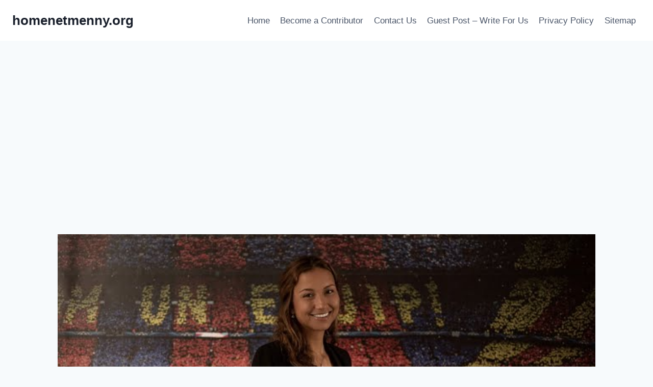

--- FILE ---
content_type: text/html; charset=utf-8
request_url: https://www.google.com/recaptcha/api2/aframe
body_size: 267
content:
<!DOCTYPE HTML><html><head><meta http-equiv="content-type" content="text/html; charset=UTF-8"></head><body><script nonce="L1QY-5k9fSrOgHcdP_i3fw">/** Anti-fraud and anti-abuse applications only. See google.com/recaptcha */ try{var clients={'sodar':'https://pagead2.googlesyndication.com/pagead/sodar?'};window.addEventListener("message",function(a){try{if(a.source===window.parent){var b=JSON.parse(a.data);var c=clients[b['id']];if(c){var d=document.createElement('img');d.src=c+b['params']+'&rc='+(localStorage.getItem("rc::a")?sessionStorage.getItem("rc::b"):"");window.document.body.appendChild(d);sessionStorage.setItem("rc::e",parseInt(sessionStorage.getItem("rc::e")||0)+1);localStorage.setItem("rc::h",'1769898802056');}}}catch(b){}});window.parent.postMessage("_grecaptcha_ready", "*");}catch(b){}</script></body></html>